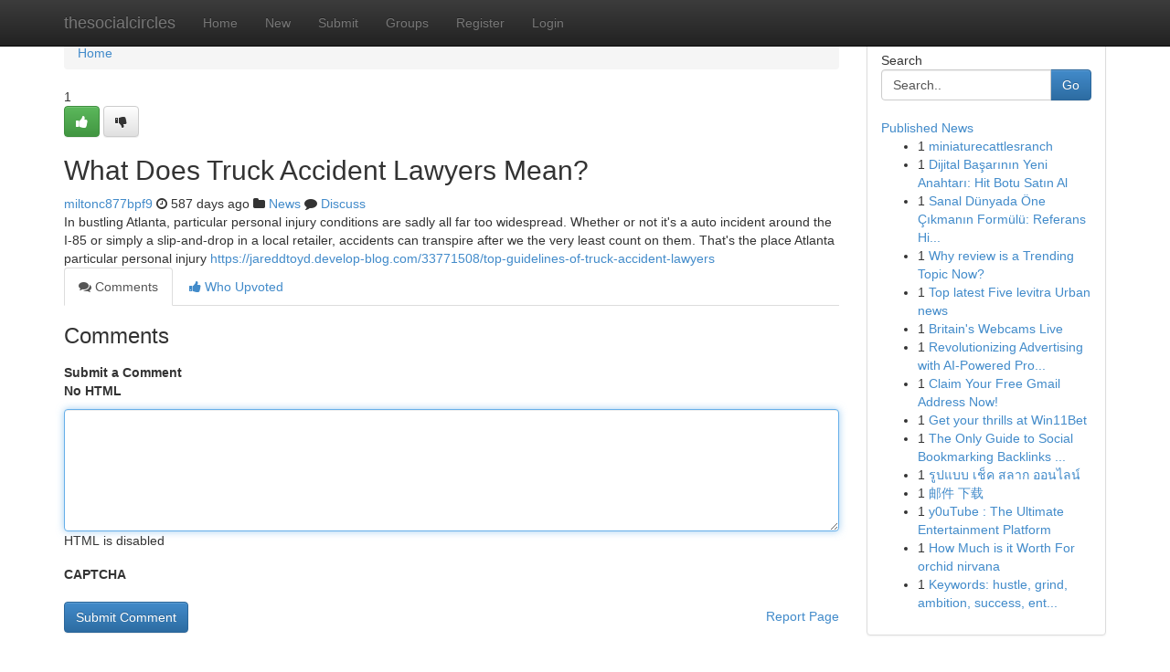

--- FILE ---
content_type: text/html; charset=UTF-8
request_url: https://thesocialcircles.com/story2929402/what-does-truck-accident-lawyers-mean
body_size: 5150
content:
<!DOCTYPE html>
<html class="no-js" dir="ltr" xmlns="http://www.w3.org/1999/xhtml" xml:lang="en" lang="en"><head>

<meta http-equiv="Pragma" content="no-cache" />
<meta http-equiv="expires" content="0" />
<meta http-equiv="Content-Type" content="text/html; charset=UTF-8" />	
<title>What Does Truck Accident Lawyers Mean?</title>
<link rel="alternate" type="application/rss+xml" title="thesocialcircles.com &raquo; Feeds 1" href="/rssfeeds.php?p=1" />
<link rel="alternate" type="application/rss+xml" title="thesocialcircles.com &raquo; Feeds 2" href="/rssfeeds.php?p=2" />
<link rel="alternate" type="application/rss+xml" title="thesocialcircles.com &raquo; Feeds 3" href="/rssfeeds.php?p=3" />
<link rel="alternate" type="application/rss+xml" title="thesocialcircles.com &raquo; Feeds 4" href="/rssfeeds.php?p=4" />
<link rel="alternate" type="application/rss+xml" title="thesocialcircles.com &raquo; Feeds 5" href="/rssfeeds.php?p=5" />
<link rel="alternate" type="application/rss+xml" title="thesocialcircles.com &raquo; Feeds 6" href="/rssfeeds.php?p=6" />
<link rel="alternate" type="application/rss+xml" title="thesocialcircles.com &raquo; Feeds 7" href="/rssfeeds.php?p=7" />
<link rel="alternate" type="application/rss+xml" title="thesocialcircles.com &raquo; Feeds 8" href="/rssfeeds.php?p=8" />
<link rel="alternate" type="application/rss+xml" title="thesocialcircles.com &raquo; Feeds 9" href="/rssfeeds.php?p=9" />
<link rel="alternate" type="application/rss+xml" title="thesocialcircles.com &raquo; Feeds 10" href="/rssfeeds.php?p=10" />
<meta name="google-site-verification" content="m5VOPfs2gQQcZXCcEfUKlnQfx72o45pLcOl4sIFzzMQ" /><meta name="Language" content="en-us" />
<meta name="viewport" content="width=device-width, initial-scale=1.0">
<meta name="generator" content="Kliqqi" />

          <link rel="stylesheet" type="text/css" href="//netdna.bootstrapcdn.com/bootstrap/3.2.0/css/bootstrap.min.css">
             <link rel="stylesheet" type="text/css" href="https://cdnjs.cloudflare.com/ajax/libs/twitter-bootstrap/3.2.0/css/bootstrap-theme.css">
                <link rel="stylesheet" type="text/css" href="https://cdnjs.cloudflare.com/ajax/libs/font-awesome/4.1.0/css/font-awesome.min.css">
<link rel="stylesheet" type="text/css" href="/templates/bootstrap/css/style.css" media="screen" />

                         <script type="text/javascript" src="https://cdnjs.cloudflare.com/ajax/libs/modernizr/2.6.1/modernizr.min.js"></script>
<script type="text/javascript" src="https://cdnjs.cloudflare.com/ajax/libs/jquery/1.7.2/jquery.min.js"></script>
<style></style>
<link rel="alternate" type="application/rss+xml" title="RSS 2.0" href="/rss"/>
<link rel="icon" href="/favicon.ico" type="image/x-icon"/>
</head>

<body dir="ltr">

<header role="banner" class="navbar navbar-inverse navbar-fixed-top custom_header">
<div class="container">
<div class="navbar-header">
<button data-target=".bs-navbar-collapse" data-toggle="collapse" type="button" class="navbar-toggle">
    <span class="sr-only">Toggle navigation</span>
    <span class="fa fa-ellipsis-v" style="color:white"></span>
</button>
<a class="navbar-brand" href="/">thesocialcircles</a>	
</div>
<span style="display: none;"><a href="/forum">forum</a></span>
<nav role="navigation" class="collapse navbar-collapse bs-navbar-collapse">
<ul class="nav navbar-nav">
<li ><a href="/">Home</a></li>
<li ><a href="/new">New</a></li>
<li ><a href="/submit">Submit</a></li>
                    
<li ><a href="/groups"><span>Groups</span></a></li>
<li ><a href="/register"><span>Register</span></a></li>
<li ><a data-toggle="modal" href="#loginModal">Login</a></li>
</ul>
	

</nav>
</div>
</header>
<!-- START CATEGORIES -->
<div class="subnav" id="categories">
<div class="container">
<ul class="nav nav-pills"><li class="category_item"><a  href="/">Home</a></li></ul>
</div>
</div>
<!-- END CATEGORIES -->
	
<div class="container">
	<section id="maincontent"><div class="row"><div class="col-md-9">

<ul class="breadcrumb">
	<li><a href="/">Home</a></li>
</ul>

<div itemscope itemtype="http://schema.org/Article" class="stories" id="xnews-2929402" >


<div class="story_data">
<div class="votebox votebox-published">

<div itemprop="aggregateRating" itemscope itemtype="http://schema.org/AggregateRating" class="vote">
	<div itemprop="ratingCount" class="votenumber">1</div>
<div id="xvote-3" class="votebutton">
<!-- Already Voted -->
<a class="btn btn-default btn-success linkVote_3" href="/login" title=""><i class="fa fa-white fa-thumbs-up"></i></a>
<!-- Bury It -->
<a class="btn btn-default linkVote_3" href="/login"  title="" ><i class="fa fa-thumbs-down"></i></a>


</div>
</div>
</div>
<div class="title" id="title-3">
<span itemprop="name">

<h2 id="list_title"><span>What Does Truck Accident Lawyers Mean?</span></h2></span>	
<span class="subtext">

<span itemprop="author" itemscope itemtype="http://schema.org/Person">
<span itemprop="name">
<a href="/user/miltonc877bpf9" rel="nofollow">miltonc877bpf9</a> 
</span></span>
<i class="fa fa-clock-o"></i>
<span itemprop="datePublished">  587 days ago</span>

<script>
$(document).ready(function(){
    $("#list_title span").click(function(){
		window.open($("#siteurl").attr('href'), '', '');
    });
});
</script>

<i class="fa fa-folder"></i> 
<a href="/groups">News</a>

<span id="ls_comments_url-3">
	<i class="fa fa-comment"></i> <span id="linksummaryDiscuss"><a href="#discuss" class="comments">Discuss</a>&nbsp;</span>
</span> 





</div>
</div>
<span itemprop="articleBody">
<div class="storycontent">
	
<div class="news-body-text" id="ls_contents-3" dir="ltr">
In bustling Atlanta, particular personal injury conditions are sadly all far too widespread. Whether or not it&#039;s a auto incident around the I-85 or simply a slip-and-drop in a local retailer, accidents can transpire after we the very least count on them. That&#039;s the place Atlanta particular personal injury <a id="siteurl" target="_blank" href="https://jareddtoyd.develop-blog.com/33771508/top-guidelines-of-truck-accident-lawyers">https://jareddtoyd.develop-blog.com/33771508/top-guidelines-of-truck-accident-lawyers</a><div class="clearboth"></div> 
</div>
</div><!-- /.storycontent -->
</span>
</div>

<ul class="nav nav-tabs" id="storytabs">
	<li class="active"><a data-toggle="tab" href="#comments"><i class="fa fa-comments"></i> Comments</a></li>
	<li><a data-toggle="tab" href="#who_voted"><i class="fa fa-thumbs-up"></i> Who Upvoted</a></li>
</ul>


<div id="tabbed" class="tab-content">

<div class="tab-pane fade active in" id="comments" >
<h3>Comments</h3>
<a name="comments" href="#comments"></a>
<ol class="media-list comment-list">

<a name="discuss"></a>
<form action="" method="post" id="thisform" name="mycomment_form">
<div class="form-horizontal">
<fieldset>
<div class="control-group">
<label for="fileInput" class="control-label">Submit a Comment</label>
<div class="controls">

<p class="help-inline"><strong>No HTML  </strong></p>
<textarea autofocus name="comment_content" id="comment_content" class="form-control comment-form" rows="6" /></textarea>
<p class="help-inline">HTML is disabled</p>
</div>
</div>


<script>
var ACPuzzleOptions = {
   theme :  "white",
   lang :  "en"
};
</script>

<div class="control-group">
	<label for="input01" class="control-label">CAPTCHA</label>
	<div class="controls">
	<div id="solvemedia_display">
	<script type="text/javascript" src="https://api.solvemedia.com/papi/challenge.script?k=1G9ho6tcbpytfUxJ0SlrSNt0MjjOB0l2"></script>

	<noscript>
	<iframe src="http://api.solvemedia.com/papi/challenge.noscript?k=1G9ho6tcbpytfUxJ0SlrSNt0MjjOB0l2" height="300" width="500" frameborder="0"></iframe><br/>
	<textarea name="adcopy_challenge" rows="3" cols="40"></textarea>
	<input type="hidden" name="adcopy_response" value="manual_challenge"/>
	</noscript>	
</div>
<br />
</div>
</div>

<div class="form-actions">
	<input type="hidden" name="process" value="newcomment" />
	<input type="hidden" name="randkey" value="75578554" />
	<input type="hidden" name="link_id" value="3" />
	<input type="hidden" name="user_id" value="2" />
	<input type="hidden" name="parrent_comment_id" value="0" />
	<input type="submit" name="submit" value="Submit Comment" class="btn btn-primary" />
	<a href="https://remove.backlinks.live" target="_blank" style="float:right; line-height: 32px;">Report Page</a>
</div>
</fieldset>
</div>
</form>
</ol>
</div>
	
<div class="tab-pane fade" id="who_voted">
<h3>Who Upvoted this Story</h3>
<div class="whovotedwrapper whoupvoted">
<ul>
<li>
<a href="/user/miltonc877bpf9" rel="nofollow" title="miltonc877bpf9" class="avatar-tooltip"><img src="/avatars/Avatar_100.png" alt="" align="top" title="" /></a>
</li>
</ul>
</div>
</div>
</div>
<!-- END CENTER CONTENT -->


</div>

<!-- START RIGHT COLUMN -->
<div class="col-md-3">
<div class="panel panel-default">
<div id="rightcol" class="panel-body">
<!-- START FIRST SIDEBAR -->

<!-- START SEARCH BOX -->
<script type="text/javascript">var some_search='Search..';</script>
<div class="search">
<div class="headline">
<div class="sectiontitle">Search</div>
</div>

<form action="/search" method="get" name="thisform-search" class="form-inline search-form" role="form" id="thisform-search" >

<div class="input-group">

<input type="text" class="form-control" tabindex="20" name="search" id="searchsite" value="Search.." onfocus="if(this.value == some_search) {this.value = '';}" onblur="if (this.value == '') {this.value = some_search;}"/>

<span class="input-group-btn">
<button type="submit" tabindex="21" class="btn btn-primary custom_nav_search_button" />Go</button>
</span>
</div>
</form>

<div style="clear:both;"></div>
<br />
</div>
<!-- END SEARCH BOX -->

<!-- START ABOUT BOX -->

	


<div class="headline">
<div class="sectiontitle"><a href="/">Published News</a></div>
</div>
<div class="boxcontent">
<ul class="sidebar-stories">

<li>
<span class="sidebar-vote-number">1</span>	<span class="sidebar-article"><a href="https://thesocialcircles.com/story6740865/miniaturecattlesranch" class="sidebar-title">miniaturecattlesranch</a></span>
</li>
<li>
<span class="sidebar-vote-number">1</span>	<span class="sidebar-article"><a href="https://thesocialcircles.com/story6740864/dijital-başarının-yeni-anahtarı-hit-botu-satın-al" class="sidebar-title">Dijital Başarının Yeni Anahtarı: Hit Botu Satın Al</a></span>
</li>
<li>
<span class="sidebar-vote-number">1</span>	<span class="sidebar-article"><a href="https://thesocialcircles.com/story6740863/sanal-dünyada-Öne-Çıkmanın-formülü-referans-hit-botu" class="sidebar-title">Sanal D&uuml;nyada &Ouml;ne &Ccedil;ıkmanın Form&uuml;l&uuml;: Referans Hi...</a></span>
</li>
<li>
<span class="sidebar-vote-number">1</span>	<span class="sidebar-article"><a href="https://thesocialcircles.com/story6740862/why-review-is-a-trending-topic-now" class="sidebar-title">Why review is a Trending Topic Now?</a></span>
</li>
<li>
<span class="sidebar-vote-number">1</span>	<span class="sidebar-article"><a href="https://thesocialcircles.com/story6740861/top-latest-five-levitra-urban-news" class="sidebar-title">Top latest Five levitra Urban news</a></span>
</li>
<li>
<span class="sidebar-vote-number">1</span>	<span class="sidebar-article"><a href="https://thesocialcircles.com/story6740860/britain-s-webcams-live" class="sidebar-title"> Britain&#039;s Webcams Live  </a></span>
</li>
<li>
<span class="sidebar-vote-number">1</span>	<span class="sidebar-article"><a href="https://thesocialcircles.com/story6740859/revolutionizing-advertising-with-ai-powered-programmatic-dsp-platforms" class="sidebar-title">Revolutionizing Advertising with AI-Powered Pro...</a></span>
</li>
<li>
<span class="sidebar-vote-number">1</span>	<span class="sidebar-article"><a href="https://thesocialcircles.com/story6740858/claim-your-free-gmail-address-now" class="sidebar-title">Claim Your Free Gmail Address Now! </a></span>
</li>
<li>
<span class="sidebar-vote-number">1</span>	<span class="sidebar-article"><a href="https://thesocialcircles.com/story6740857/get-your-thrills-at-win11bet" class="sidebar-title">Get your thrills at Win11Bet</a></span>
</li>
<li>
<span class="sidebar-vote-number">1</span>	<span class="sidebar-article"><a href="https://thesocialcircles.com/story6740856/the-only-guide-to-social-bookmarking-backlinks-for-online-business" class="sidebar-title">The Only Guide to Social Bookmarking Backlinks ...</a></span>
</li>
<li>
<span class="sidebar-vote-number">1</span>	<span class="sidebar-article"><a href="https://thesocialcircles.com/story6740855/ร-ปแบบ-เช-ค-สลาก-ออนไลน" class="sidebar-title">รูปแบบ เช็ค สลาก ออนไลน์</a></span>
</li>
<li>
<span class="sidebar-vote-number">1</span>	<span class="sidebar-article"><a href="https://thesocialcircles.com/story6740854/邮件-下载" class="sidebar-title">邮件 下载</a></span>
</li>
<li>
<span class="sidebar-vote-number">1</span>	<span class="sidebar-article"><a href="https://thesocialcircles.com/story6740853/y0utube-the-ultimate-entertainment-platform" class="sidebar-title">y0uTube : The Ultimate Entertainment Platform </a></span>
</li>
<li>
<span class="sidebar-vote-number">1</span>	<span class="sidebar-article"><a href="https://thesocialcircles.com/story6740852/how-much-is-it-worth-for-orchid-nirvana" class="sidebar-title">How Much is it Worth For orchid nirvana</a></span>
</li>
<li>
<span class="sidebar-vote-number">1</span>	<span class="sidebar-article"><a href="https://thesocialcircles.com/story6740851/keywords-hustle-grind-ambition-success-entrepreneur-street-smarts-legacy-resilience-motivation-vision-impact-community-opportunity-challenge-perseverance" class="sidebar-title">Keywords: hustle, grind, ambition, success, ent...</a></span>
</li>

</ul>
</div>

<!-- END SECOND SIDEBAR -->
</div>
</div>
</div>
<!-- END RIGHT COLUMN -->
</div></section>
<hr>

<!--googleoff: all-->
<footer class="footer">
<div id="footer">
<span class="subtext"> Copyright &copy; 2026 | <a href="/search">Advanced Search</a> 
| <a href="/">Live</a>
| <a href="/">Tag Cloud</a>
| <a href="/">Top Users</a>
| Made with <a href="#" rel="nofollow" target="_blank">Kliqqi CMS</a> 
| <a href="/rssfeeds.php?p=1">All RSS Feeds</a> 
</span>
</div>
</footer>
<!--googleon: all-->


</div>
	
<!-- START UP/DOWN VOTING JAVASCRIPT -->
	
<script>
var my_base_url='http://thesocialcircles.com';
var my_kliqqi_base='';
var anonymous_vote = false;
var Voting_Method = '1';
var KLIQQI_Visual_Vote_Cast = "Voted";
var KLIQQI_Visual_Vote_Report = "Buried";
var KLIQQI_Visual_Vote_For_It = "Vote";
var KLIQQI_Visual_Comment_ThankYou_Rating = "Thank you for rating this comment.";


</script>
<!-- END UP/DOWN VOTING JAVASCRIPT -->


<script type="text/javascript" src="https://cdnjs.cloudflare.com/ajax/libs/jqueryui/1.8.23/jquery-ui.min.js"></script>
<link href="https://cdnjs.cloudflare.com/ajax/libs/jqueryui/1.8.23/themes/base/jquery-ui.css" media="all" rel="stylesheet" type="text/css" />




             <script type="text/javascript" src="https://cdnjs.cloudflare.com/ajax/libs/twitter-bootstrap/3.2.0/js/bootstrap.min.js"></script>

<!-- Login Modal -->
<div class="modal fade" id="loginModal" tabindex="-1" role="dialog">
<div class="modal-dialog">
<div class="modal-content">
<div class="modal-header">
<button type="button" class="close" data-dismiss="modal" aria-hidden="true">&times;</button>
<h4 class="modal-title">Login</h4>
</div>
<div class="modal-body">
<div class="control-group">
<form id="signin" action="/login?return=/story2929402/what-does-truck-accident-lawyers-mean" method="post">

<div style="login_modal_username">
	<label for="username">Username/Email</label><input id="username" name="username" class="form-control" value="" title="username" tabindex="1" type="text">
</div>
<div class="login_modal_password">
	<label for="password">Password</label><input id="password" name="password" class="form-control" value="" title="password" tabindex="2" type="password">
</div>
<div class="login_modal_remember">
<div class="login_modal_remember_checkbox">
	<input id="remember" style="float:left;margin-right:5px;" name="persistent" value="1" tabindex="3" type="checkbox">
</div>
<div class="login_modal_remember_label">
	<label for="remember" style="">Remember</label>
</div>
<div style="clear:both;"></div>
</div>
<div class="login_modal_login">
	<input type="hidden" name="processlogin" value="1"/>
	<input type="hidden" name="return" value=""/>
	<input class="btn btn-primary col-md-12" id="signin_submit" value="Sign In" tabindex="4" type="submit">
</div>
    
<hr class="soften" id="login_modal_spacer" />
	<div class="login_modal_forgot"><a class="btn btn-default col-md-12" id="forgot_password_link" href="/login">Forgotten Password?</a></div>
	<div class="clearboth"></div>
</form>
</div>
</div>
</div>
</div>
</div>

<script>$('.avatar-tooltip').tooltip()</script>
<script defer src="https://static.cloudflareinsights.com/beacon.min.js/vcd15cbe7772f49c399c6a5babf22c1241717689176015" integrity="sha512-ZpsOmlRQV6y907TI0dKBHq9Md29nnaEIPlkf84rnaERnq6zvWvPUqr2ft8M1aS28oN72PdrCzSjY4U6VaAw1EQ==" data-cf-beacon='{"version":"2024.11.0","token":"9eed7a372de64d13ac86590f645456ae","r":1,"server_timing":{"name":{"cfCacheStatus":true,"cfEdge":true,"cfExtPri":true,"cfL4":true,"cfOrigin":true,"cfSpeedBrain":true},"location_startswith":null}}' crossorigin="anonymous"></script>
</body>
</html>
